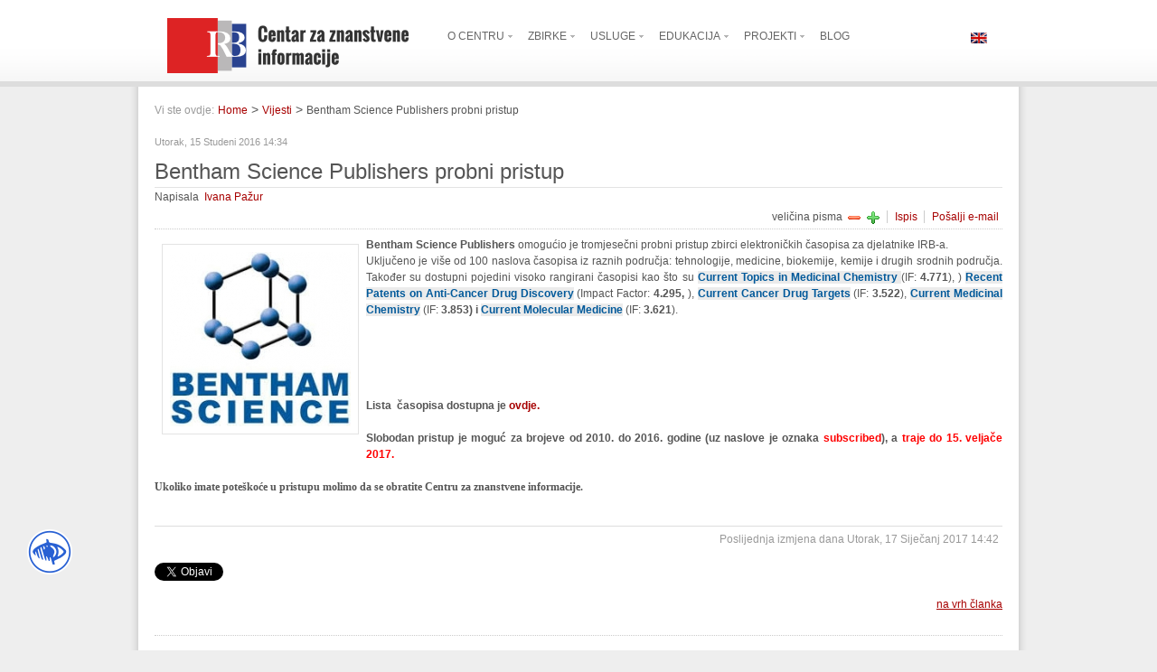

--- FILE ---
content_type: text/html; charset=utf-8
request_url: https://www.lib.irb.hr/web/hr/vijesti/item/2035-bentham.html
body_size: 11432
content:
<!DOCTYPE html PUBLIC "-//W3C//DTD XHTML 1.0 Transitional//EN" "http://www.w3.org/TR/xhtml1/DTD/xhtml1-transitional.dtd">
<html prefix="og: http://ogp.me/ns#" xmlns="http://www.w3.org/1999/xhtml" xml:lang="hr-hr" lang="hr-hr" >
<head>
	  <base href="https://www.lib.irb.hr/web/vijesti/item/2035-bentham.html" />
  <meta http-equiv="content-type" content="text/html; charset=utf-8" />
  <meta name="robots" content="index, follow" />
  <meta name="keywords" content="centar za znanstvene informacije, knjižnica, institut ruđer bošković, znanost" />
  <meta name="title" content="Bentham Science Publishers probni pristup" />
  <meta name="author" content="Ivana Pažur" />
  <meta property="og:url" content="https://www.lib.irb.hr/web/vijesti/item/2035-bentham.html?lang=hr" />
  <meta property="og:title" content="Bentham Science Publishers probni pristup" />
  <meta property="og:type" content="article" />
  <meta property="og:description" content="Bentham Science Publishers omogućio je tromjesečni probni pristup zbirci elektroničkih časopisa za djelatnike IRB-a. Uključeno je više od 100 naslova..." />
  <meta name="description" content="Bentham Science Publishers omogućio je tromjesečni probni pristup zbirci elektroničkih časopisa za djelatnike IRB-a. Uključeno je više od 100 naslova..." />
  <meta name="generator" content="Joomla! 1.5 - Open Source Content Management" />
  <title>Bentham Science Publishers probni pristup</title>
  <link rel="stylesheet" href="/web/media/system/css/modal.css" type="text/css" />
  <link rel="stylesheet" href="/web/templates/rt_panacea_j15/css/k2.css" type="text/css" />
  <link rel="stylesheet" href="/web/plugins/system/rokbox/themes/light/rokbox-style.css" type="text/css" />
  <link rel="stylesheet" href="/web/components/com_gantry/css/gantry.css" type="text/css" />
  <link rel="stylesheet" href="/web/components/com_gantry/css/grid-12.css" type="text/css" />
  <link rel="stylesheet" href="/web/components/com_gantry/css/joomla.css" type="text/css" />
  <link rel="stylesheet" href="/web/templates/rt_panacea_j15/css/joomla.css" type="text/css" />
  <link rel="stylesheet" href="/web/templates/rt_panacea_j15/css/extended.css" type="text/css" />
  <link rel="stylesheet" href="/web/templates/rt_panacea_j15/css/demo-styles.css" type="text/css" />
  <link rel="stylesheet" href="/web/templates/rt_panacea_j15/css/template.css" type="text/css" />
  <link rel="stylesheet" href="/web/templates/rt_panacea_j15/css/template-webkit.css" type="text/css" />
  <link rel="stylesheet" href="/web/templates/rt_panacea_j15/css/overlays.css" type="text/css" />
  <link rel="stylesheet" href="/web/templates/rt_panacea_j15/css/typography.css" type="text/css" />
  <link rel="stylesheet" href="/web/templates/rt_panacea_j15/css/fusionmenu.css" type="text/css" />
  <link rel="stylesheet" href="/web/modules/mod_jflanguageselection/tmpl/mod_jflanguageselection.css" type="text/css" />
  <style type="text/css">
    <!--
.module-content ul.menu li.active > a, .module-content ul.menu li.active > .separator, .module-content ul.menu li.active > .item, .module-content ul.menu li > a:hover, .module-content ul.menu li .separator:hover, .module-content ul.menu li > .item:hover {color:#A70000;}
.box1 .module-content ul.menu li.active > a, .box1 .module-content ul.menu li.active > .separator, .box1 .module-content ul.menu li.active > .item, .box1 .module-content ul.menu li > a:hover, .box1 .module-content ul.menu li .separator:hover, .box1 .module-content ul.menu li > .item:hover {color:#A70000;}
.box2 .module-content ul.menu li.active > a, .box2 .module-content ul.menu li.active > .separator, .box2 .module-content ul.menu li.active > .item, .box2 .module-content ul.menu li > a:hover, .box2 .module-content ul.menu li .separator:hover, .box2 .module-content ul.menu li > .item:hover {color:#FFFFFF;}
.box3 .module-content ul.menu li.active > a, .box3 .module-content ul.menu li.active > .separator, .box3 .module-content ul.menu li.active > .item, .box3 .module-content ul.menu li > a:hover, .box3 .module-content ul.menu li .separator:hover, .box3 .module-content ul.menu li > .item:hover {color:#FFFFFF;}
body {background:#EEEEEE;}
#rt-header, #rt-top, #rt-navigation {background:#FFFFFF;}
.menutop ul {background-color:#FFFFFF;}
#rt-header, #rt-header .title, #rt-top, #rt-top .title, #rt-navigation {color:#666666;}
#rt-header .module-content a, #rt-header .title span, #rt-top a, #rt-top .title span, #rt-navigation .module-content a {color:#A70000;}
.menutop li.root > .item, .menutop li > .item {color:#666666;}
.menutop li.root.active > .item, .menutop li.root.active > .item:hover, .menutop li.root.active.f-mainparent-itemfocus > .item, .menutop li.root:hover > .item, .menutop li.root.f-mainparent-itemfocus > .item, .menutop li:hover > .image, .menutop li.f-menuparent-itemfocus .image, .menutop li.active > .image, .menutop li.active > .image, .menutop li:hover > .bullet, .menutop li.f-menuparent-itemfocus .bullet, .menutop li.active > .bullet, .menutop li.active > .bullet, .menu-type-splitmenu .menutop li.active .item, .menu-type-splitmenu .menutop li:hover .item, body #idrops li.root-sub a, body #idrops li.root-sub span.separator, body #idrops li.root-sub.active a, body #idrops li.root-sub.active span.separator {color:#A70000;}
#rt-header .menutop li a:hover{color:#A70000;}
#rt-body-bg2, #more-articles span, #form-login .inputbox, body #roksearch_results .roksearch_header, body #roksearch_results .roksearch_row_btm, body #roksearch_results .roksearch_even:hover, body #roksearch_results .roksearch_odd:hover {background:#FFFFFF;}
#roksearch_search_str {background-color:#FFFFFF !important;}
.title1 .title, .title1 .title span, .title1 .title a, .title1 .title a span, .title2 .title, .title2 .title span, .title2 .title a, .title2 .title a span, .number-image {color:#FFFFFF;}
body, #rt-bottom, legend, a:hover, .button:hover, .module-content ul.menu a, .module-content ul.menu .separator, .module-content ul.menu .item, .roktabs-wrapper .roktabs-links li span, #rokajaxsearch .inputbox, #form-login .inputbox {color:#555555;}
a, .button, .module-content ul.menu a:hover, .module-content ul.menu .separator:hover, .module-content ul.menu .item:hover, .roktabs-wrapper .roktabs-links li.active span, .irb-title, .irb-subtitle, .heading1, .box1 .title {color:#A70000;}
#rt-footer-surround {background:#333333;}
#rt-footer, #rt-footer .module-content a:hover, #rt-copyright, #rt-copyright a:hover, #rt-footer .title, #rt-copyright .title {color:#999999;}
#rt-footer .module-content a, #rt-copyright a, #rt-footer .title span, #rt-copyright .title span {color:#FFFFFF;}
.box1 .rt-block, .box1 .rt-article-bg, .roktabs-wrapper .active-arrows, .title3 .module-title-surround, #more-articles, .details-layout3 .rt-joomla .rt-articleinfo, .rt-joomla .inputbox, .rt-joomla input#email, .rt-joomla input#name, .rt-joomla input#username, .rt-joomla input#password, .rt-joomla input#password2, .rt-joomla input#passwd, body #roksearch_results {background:#F1F1F1;}
.box1 .number-image {color:#F1F1F1;}
.box1 .rt-block, .roktabs-wrapper .active-arrows, .title3 .module-title-surround, .details-layout1 .rt-articleinfo, .roktabs-wrapper .roktabs-links ul li, #more-articles, #more-articles span, .details-layout3 .rt-joomla .rt-articleinfo, #rokajaxsearch .inputbox, .box1 .rt-article-bg, body #roksearch_results, body #roksearch_results .roksearch_header, body #roksearch_results .roksearch_even, body #roksearch_results .roksearch_odd {border-color:#E3E3E3;}
#more-articles.disabled, #more-articles.disabled:hover {color: #999999}
.box1 .module-content, .box1 .module-content .button:hover, .box1 .title, .title3 .title, .title3 .title a, .box1 .module-content a:hover, .rt-joomla .inputbox, .rt-joomla  input#email, #rt-main input#name, .rt-joomla input#username, .rt-joomla input#password, .rt-joomla input#password2, .rt-joomla input#passwd {color:#555555;}
.box1 .module-content a, .box1 .module-content .button, .box1 .title span, .title3 .title span, .title3 .title a span {color:#A70000;}
.box2 .rt-block, .box2 .rt-article-bg, .title1 .module-title-surround, .title4 .module-title-surround {background:#999999;}
.box2 .number-image {color:#999999;}
.box2 .rt-block, .title4 .module-title-surround, .box2 .rt-article-bg {border-color:#7C7C7C;}
.box2 .module-content, .box2 .title, .title4 .title, .title4 .title a, .box2 .module-content a:hover, .box2 .module-content .button:hover, .box2 .module-content ul.menu li a, .box2 .module-content ul.menu li .separator, .box2 .module-content ul.menu li .item {color:#DDDDDD;}
.box2 .module-content a, .box2 .module-content .button, .box2 .title span, .title4 .title span, .title4 .title a span {color:#FFFFFF;}
.box3 .rt-block, .box3 .rt-article-bg, .title2 .module-title-surround, .title5 .module-title-surround {background:#666666;}
.box3 .number-image {color:#666666;}
.box3 .rt-block, .title5 .module-title-surround, .box3 .rt-article-bg {border-color:#555555;}
.box3 .module-content, .box3 .module-content .button:hover, .box3 .title, .title5 .title, .title5 .title a, .box3 .module-content a:hover, .box3 .module-content ul.menu li a, .box3 .module-content ul.menu li .separator, .box3 .module-content ul.menu li .item {color:#DDDDDD;}
.box3 .module-content a, .box3 .module-content .button, .box3 .title span, .title5 .title span, .title5 .title a span {color:#FFFFFF;}
.rt-joomla th, .rt-joomla tr.even td  {background:#F1F1F1;}
.rt-joomla th {border-bottom: 2px solid #E3E3E3;}
.rt-joomla tr.even td  {border-bottom: 1px solid #E3E3E3;}
body.rt-normal .rt-articleinfo, body.rt-flipped .rt-articleinfo, body.rt-left .rt-articleinfo, body.rt-right .rt-articleinfo {color:#A70000;}
body.rt-normal .rt-articleinfo, body.rt-flipped .rt-articleinfo, body.rt-left .rt-articleinfo, body.rt-right .rt-articleinfo {background:#F1F1F1;}
#rt-rotator-bg {background-image: url(/web/templates/rt_panacea_j15/images/showcase-bgs/rudjer_01.jpg);}
#community-wrap .joms-apps .app-item.app-core, body #community-wrap .advance-not-found, body #community-wrap .event-not-found, body #community-wrap .group-not-found, body #community-wrap .people-not-found, body #community-wrap .video-not-found, body #community-wrap .community-empty-list, #cWindow .community-empty-list, #community-wrap .cSubmenu, body #community-admin-wrapper, #community-wrap div.profile-toolbox-bl,div.joms-newsfeed-item .newsfeed-content-hidden, body #community-wrap div.greybox div div {background:#F1F1F1;}
body #rt-main #community-wrap #cToolbarNav.cToolbar ul#cToolbarNavList div, body #rt-main #community-wrap #cToolbarNav.cToolbar .cToolbar, body #rt-main #rt-mainbody #community-wrap #cToolbarNav.cToolbar {background-color:#FFFFFF !important;}
body #rt-main #community-wrap #cToolbarNav.cToolbar ul#cToolbarNavList li a,body #rt-main #community-wrap .cSubmenu ul.submenu li a  {color:#A70000 !important;}
body #community-wrap .inputbox, body #community-wrap div.profile-info .contentheading, body #rt-main #community-wrap .app-box-title,body #community-wrap div.greybox div div div h2, body #community-wrap div.greybox div div div h1, body #rt-main #community-wrap .cModule h3,body #community-wrap div.ctitle h2  {color:#555555;}
#community-wrap .app-item, #community-wrap .joms-apps .app-item.app-core, body #community-wrap .advance-not-found, body #community-wrap .event-not-found, body #community-wrap .group-not-found, body #community-wrap .people-not-found, body #community-wrap .video-not-found, body #community-wrap .community-empty-list, #cWindow .community-empty-list, #community-wrap ul.submenu li a, #community-wrap ul.submenu li span, body #community-wrap #cFilterBar, body #community-admin-wrapper, #community-wrap .cModule h4, body #community-wrap .profile-avatar img, body #community-wrap div.profile-box, body #community-wrap #profile-new-status textarea#statustext, div.joms-newsfeed-item, body #community-wrap .video-item .video-item, #community-wrap .app-box-footer, #community-wrap a img.avatar, body #community-wrap .inputbox, body #community-wrap div.greybox, body #community-wrap div#profile-status,body #rt-main #community-wrap .newsfeed-item, body #rt-main #community-wrap div.ctitle, body #rt-main #community-wrap .app-box-header,body #rt-main #community-wrap .cModule h3, body #rt-main #community-wrap .cModule.searchbox .input_wrap, body #rt-main #community-wrap .group-menus {border-color:#E3E3E3;}
body #rt-main #community-wrap .group-menu a, body #rt-main #community-wrap .group-menu.important a {color:#A70000;}
div.itemCommentsForm form input#submitCommentButton, div.itemAuthorBlock, div.itemAuthorBlock, div.itemAuthorBlock, body.cssstyle-style4 div.itemAuthorBlock, div.itemAuthorBlock, div.itemAuthorBlock, div.userItemCategory, div.itemCategory, div.subCategory, div.itemListCategory {background:#F1F1F1;}
div.itemCommentsForm form input#submitCommentButton, .itemAuthorLatest h3, div.itemHeader h2.itemTitle, span.catItemImage img, div.itemHeader h2.itemTitle {color:#555555;}
div.itemCommentsForm form input#submitCommentButton, div.itemCommentsForm p.itemCommentsFormNotes, div.itemAuthorBlock img.itemAuthorAvatar, div.itemComments, span.itemImage img, div.userBlock img, div.catItemHeader h3.catItemTitle, div.userBlock p.userAdditionalInfo, div.catItemTagsBlock, div.catItemCategory, div.itemHitsTwitter, .itemAuthorLatest h3, div.itemHeader h2.itemTitle, span.catItemImage img, div.itemHeader h2.itemTitle, div.itemSocialLinksBlock, div.subCategory, div.itemListCategory {border-color:#E3E3E3;}
#vmMainPage h1, #vmMainPage h2, #vmMainPage h3, #vmMainPage h4 {border-color:#E3E3E3;}
#vmMainPage h1, #vmMainPage h3 {color:#555555;}
div#tienda_product_header span.product_name, .tienda_header {border-color:#E3E3E3;}
div#tienda_product_header span.product_name, .tienda_header span, div#tienda_category_header span {color:#555555;}
#jc h4, #jc #comments-footer {border-color:#E3E3E3;}
#jc h4 {color:#555555;}
#jc .even .rbox {background:#F1F1F1;}
#jc .odd .rbox {background:#999999;}
#jc #comments .even .quote, #jc #comments .even .comment-box .comment-body,#jc #comments .even .comment-box .comment-author, #jc #comments .even .comment-box .comment-anchor, #jc #comments .even .comment-box .comment-date {color:#555555 !important;}
#jc #comments .odd .quote,#jc #comments .odd .comment-box .comment-body, #jc #comments .odd .comment-box .comment-author, #jc #comments .odd .comment-box .comment-anchor, #jc #comments .odd .comment-box .comment-date{color:#DDDDDD !important;}
#jc #comments .even a {color:#A70000;}
#jc #comments .odd a {color:#FFFFFF;}
.rt-pagination {display: none;}body #rt-logo {width:255px;height:37px;}
    -->
  </style>
  <script type="text/javascript" src="/web/media/system/js/mootools.js"></script>
  <script type="text/javascript" src="/web/media/system/js/modal.js"></script>
  <script type="text/javascript" src="//ajax.googleapis.com/ajax/libs/jquery/1.8/jquery.min.js"></script>
  <script type="text/javascript" src="/web/components/com_k2/js/k2.js?v2.6.7&amp;sitepath=/web/"></script>
  <script type="text/javascript" src="/web/plugins/system/rokbox/rokbox.js"></script>
  <script type="text/javascript" src="/web/plugins/system/rokbox/themes/light/rokbox-config.js"></script>
  <script type="text/javascript" src="/web/templates/rt_panacea_j15/js/gantry-articledetails.js"></script>
  <script type="text/javascript" src="/web/components/com_gantry/js/gantry-inputs.js"></script>
  <script type="text/javascript" src="/web/components/com_gantry/js/gantry-morearticles.js"></script>
  <script type="text/javascript" src="/web/modules/mod_roknavmenu/themes/fusion/js/fusion.js"></script>
  <script type="text/javascript">

		window.addEvent('domready', function() {

			SqueezeBox.initialize({});

			$$('a.modal').each(function(el) {
				el.addEvent('click', function(e) {
					new Event(e).stop();
					SqueezeBox.fromElement(el);
				});
			});
		});var rokboxPath = '/web/plugins/system/rokbox/';InputsExclusion.push('.content_vote','#rt-popup','#vmMainPage','#community-wrap')window.addEvent('domready', function() { new GantryMoreArticles({'leadings': 0, 'moreText': 'More Articles', 'url': '/web/vijesti/item/2035-bentham.html?lang=hr&amp;tmpl=component&amp;type=raw'}); })
				window.addEvent('domready', function() {
					var content = $$('#rt-rotator .rotator-desc'), overlay = $$('.rotator-overlay');
					if (!content.length) { if (overlay.length) overlay.setStyle('display', 'none'); } 
				});
			
		        window.addEvent('load', function() {
					new Fusion('ul.menutop', {
						pill: 0,
						effect: 'slide and fade',
						opacity: 1,
						hideDelay: 500,
						centered: 0,
						tweakInitial: {'x': 0, 'y': 0},
        				tweakSubsequent: {'x': 2, 'y': -12},
						menuFx: {duration: 200, transition: Fx.Transitions.Sine.easeOut},
						pillFx: {duration: 400, transition: Fx.Transitions.Back.easeOut}
					});
	            });
  </script>
<script language="javascript"> 
function toggleKako() {
	var kako1 = document.getElementById("kako1");
	var kako2 = document.getElementById("kako2");
	var text = document.getElementById("displayText");
	if(kako1.style.display == "block") {
    		kako1.style.display = "none";
    		kako2.style.display = "block";
		text.innerHTML = "&lt;&lt; Više";
  	}
	else {
		kako1.style.display = "block";
		kako2.style.display = "none";
		text.innerHTML = "Više &gt;&gt;";
	}
} 
function toggleHow() {
        var kako1 = document.getElementById("kako1");
        var kako2 = document.getElementById("kako2");
        var text = document.getElementById("displayText");
        if(kako1.style.display == "block") {
                kako1.style.display = "none";
                kako2.style.display = "block";
                text.innerHTML = "&lt;&lt; More";
        }
        else {
                kako1.style.display = "block";
                kako2.style.display = "none";
                text.innerHTML = "More &gt;&gt;";
        }
}
function togglePro() {
        var pro1 = document.getElementById("pro1");
        var pro2 = document.getElementById("pro2");
        var textPro = document.getElementById("displayTextPro");
        if(pro1.style.display == "block") {
                pro1.style.display = "none";
                pro2.style.display = "block";
                textPro.innerHTML = "&lt;&lt; Više";
        }
        else {  
                pro1.style.display = "block";
                pro2.style.display = "none";
                textPro.innerHTML = "Više &gt;&gt;";
        }
}
function toggleFind() {
        var pro1 = document.getElementById("pro1");
        var pro2 = document.getElementById("pro2");
        var textPro = document.getElementById("displayTextPro");
        if(pro1.style.display == "block") {
                pro1.style.display = "none";
                pro2.style.display = "block";
                textPro.innerHTML = "&lt;&lt; More";
        }
        else {
                pro1.style.display = "block";
                pro2.style.display = "none";
                textPro.innerHTML = "More &gt;&gt;";
        }
}
function AddToFavorites()
{
title = "Knjižnica Instituta Ruđer Bošković";
url = "http://lib.irb.hr/web";

if (window.sidebar) { 
// Mozilla Firefox Bookmark
window.sidebar.addPanel(title, url,"");
} 
  else if( window.external ) { // IE Favorite
  if(window.ActiveXObject) {
  //ie
  window.external.AddFavorite( url, title);
  } else {
  //chrome
  alert('Pritisnite ctrl+D (Command+D za Mac) nakon što kliknete OK');
  }
} else if(window.opera && window.print) { 
// Opera
  return true; }
 else { //safri
 alert('Pritisnite Ctrl+D (Command+D za Mac) nakon što kliknete OK'); 
 }
}

</script>
<link rel="stylesheet" type="text/css" href="/web/jbility/src/css/jbility.min.css">

<style>
	@font-face{
		font-family:OpenDyslexicRegular;
		src:url({{url('/web/jbility/src/fonts/OpenDyslexic-Regular.otf')}});
		font-display:fallback;
		font-style:normal;
		font-weight:normal;
	}
</style>
<!-- Matomo -->
<script>
  var _paq = window._paq = window._paq || [];
  /* tracker methods like "setCustomDimension" should be called before "trackPageView" */
  _paq.push(['trackPageView']);
  _paq.push(['enableLinkTracking']);
  (function() {
    var u="//stats.czi.irb.hr/";
    _paq.push(['setTrackerUrl', u+'matomo.php']);
    _paq.push(['setSiteId', '1']);
    var d=document, g=d.createElement('script'), s=d.getElementsByTagName('script')[0];
    g.async=true; g.src=u+'matomo.js'; s.parentNode.insertBefore(g,s);
  })();
</script>
<!-- End Matomo Code -->

</head>
	<body  class="readonstyle-button font-family-default font-size-is-default menu-type-fusionmenu col12 ">
				<div id="rt-drawer">
			<div class="rt-container">
								<div class="clear"></div>
			</div>
		</div>
								<div id="rt-header-surround" class="header-overlay-light">
															<div id="rt-header"><div id="rt-header2">
					<!--privremena obavijest
<link rel="stylesheet" href="https://cdn.jsdelivr.net/npm/bootstrap@3.4.1/dist/css/bootstrap.min.css" integrity="sha384-HSMxcRTRxnN+Bdg0JdbxYKrThecOKuH5zCYotlSAcp1+c8xmyTe9GYg1l9a69psu" crossorigin="anonymous">
<script src="https://ajax.googleapis.com/ajax/libs/jquery/3.7.1/jquery.min.js"></script>
<script src="https://cdn.jsdelivr.net/npm/bootstrap@3.4.1/dist/js/bootstrap.min.js" integrity="sha384-aJ21OjlMXNL5UyIl/XNwTMqvzeRMZH2w8c5cRVpzpU8Y5bApTppSuUkhZXN0VxHd" crossorigin="anonymous"></script>
<div class="alert alert-warning alert-dismissible" role="alert" style="margin:0 auto; width:80%;padding: 10px 30px;">
  <button type="button" class="close" data-dismiss="alert" aria-label="Close"><span aria-hidden="true">&times;</span></button>
  Obavijest o nedostupnosti <a href="https://www.lib.irb.hr/web/hr/vijesti/item/2384-obavijest-nedostupnost-mreznih-servisa-radovi.html">web servisa CZI-a</a> zbog planiranih radova na infrastrukturi <strong>11. srpnja 2024. godine, u vremenu od 7:30 do 15:00 sati</strong>.
</div>						
					obavijest end-->
												<div class="rt-container">
													
<div class="rt-grid-4 rt-alpha">
    			<map name="logo">
				<area shape="rect" coords="0,0,85,61" href="https://www.irb.hr" alt="IRB Web" title="IRB Web" target="_blank" />
				<area shape="rect" coords="90,0,276,61" href="https://www.lib.irb.hr/web/index.php" alt="Naslovnica" title="Naslovnica" />
			</map>
			<div class="rt-block">
    	    	<span id="rt-logo"><img usemap="#logo" src="/web/images/stories/design-elements/irb-logo2.png" /></span>
    		</div>
	    
</div>
<div class="rt-grid-6">
    <div class="nopill">
	<ul class="menutop level1 " >
						<li class="item164 parent root" >
					<a class="daddy item bullet" href="/web/hr/o-knjiznici.html"  >
				<span>
			    				O Centru				   
				</span>
			</a>
			
					<div class="fusion-submenu-wrapper level2">
				<div class="drop-top"></div>
				<ul class="level2">
								
							<li class="item168" >
					<a class="orphan item bullet" href="/web/hr/o-knjiznici/knjiznica-irb.html"  >
				<span>
			    				Centar za znanstvene informacije				   
				</span>
			</a>
			
			
	</li>	
									
							<li class="item170" >
					<a class="orphan item bullet" href="/web/hr/o-knjiznici/djelatnici.html"  >
				<span>
			    				Djelatnici				   
				</span>
			</a>
			
			
	</li>	
									
							<li class="item234" >
					<a class="orphan item bullet" href="/web/hr/pitajte-nas.html"  >
				<span>
			    				Kontakt				   
				</span>
			</a>
			
			
	</li>	
									
							<li class="item237" >
					<a class="orphan item bullet" href="/web/hr/o-knjiznici/prijava.html"  >
				<span>
			    				Korisnička prijava				   
				</span>
			</a>
			
			
	</li>	
										</ul>
			</div>
			
	</li>	
							<li class="item184 parent root" >
					<a class="daddy item bullet" href="#"  >
				<span>
			    				Zbirke				   
				</span>
			</a>
			
					<div class="fusion-submenu-wrapper level2">
				<div class="drop-top"></div>
				<ul class="level2">
								
							<li class="item201" >
					<a class="orphan item bullet" href="/web/hr/zbirke/baze-podataka.html"  >
				<span>
			    				Baze podataka				   
				</span>
			</a>
			
			
	</li>	
									
							<li class="item204" >
					<a class="orphan item bullet" href="/web/hr/zbirke/virtualna-referenta-zbirka.html"  >
				<span>
			    				Virtualna referentna zbirka				   
				</span>
			</a>
			
			
	</li>	
									
							<li class="item210" >
					<a class="orphan item bullet" href="/web/hr/zbirke/knjige.html"  >
				<span>
			    				Knjige				   
				</span>
			</a>
			
			
	</li>	
									
							<li class="item211" >
					<a class="orphan item bullet" href="/web/hr/zbirke/casopisi.html"  >
				<span>
			    				Časopisi				   
				</span>
			</a>
			
			
	</li>	
									
							<li class="item212" >
					<a class="orphan item bullet" href="/web/hr/zbirke/ocjenski-radovi.html"  >
				<span>
			    				Ocjenski radovi				   
				</span>
			</a>
			
			
	</li>	
									
							<li class="item213" >
					<a class="orphan item bullet" href="/web/hr/zbirke/posebne-zbirke.html"  >
				<span>
			    				Posebne zbirke				   
				</span>
			</a>
			
			
	</li>	
									
							<li class="item216" >
					<a class="orphan item bullet" href="/web/hr/zbirke/fulir-repoziitorij-cjelovitih-tekstova-irb.html"  >
				<span>
			    				FULIR - Repozitorij cjelovitih tekstova IRB-a				   
				</span>
			</a>
			
			
	</li>	
									
							<li class="item217" >
					<a class="orphan item bullet" href="/web/hr/zbirke/godisnji-izvjestaji-irb-a.html"  >
				<span>
			    				Godišnji izvještaji IRB-a				   
				</span>
			</a>
			
			
	</li>	
									
							<li class="item247" >
					<a class="orphan item bullet" href="/web/hr/zbirke/optickimediji.html"  >
				<span>
			    				Optički mediji				   
				</span>
			</a>
			
			
	</li>	
										</ul>
			</div>
			
	</li>	
							<li class="item165 parent root" >
					<a class="daddy item bullet" href="#"  >
				<span>
			    				Usluge				   
				</span>
			</a>
			
					<div class="fusion-submenu-wrapper level2">
				<div class="drop-top"></div>
				<ul class="level2">
								
							<li class="item180" >
					<a class="orphan item bullet" href="/web/hr/usluge/posudba-nabava-grade.html"  >
				<span>
			    				Posudba i nabava građe				   
				</span>
			</a>
			
			
	</li>	
									
							<li class="item179" >
					<a class="orphan item bullet" href="/web/hr/usluge/ill.html"  >
				<span>
			    				Međuknjižnična posudba				   
				</span>
			</a>
			
			
	</li>	
									
							<li class="item177" >
					<a class="orphan item bullet" href="/web/hr/usluge/citatne-analize.html"  >
				<span>
			    				Bibliometrijske usluge				   
				</span>
			</a>
			
			
	</li>	
									
							<li class="item178" >
					<a class="orphan item bullet" href="/web/hr/usluge/rezervacija-dvorana.html"  >
				<span>
			    				Rezervacija dvorana				   
				</span>
			</a>
			
			
	</li>	
									
							<li class="item175" >
					<a class="orphan item bullet" href="/web/hr/usluge/posudba-opreme.html"  >
				<span>
			    				Posudba opreme				   
				</span>
			</a>
			
			
	</li>	
									
							<li class="item221" >
					<a class="orphan item bullet" href="/web/hr/usluge/informaticke-usluge.html"  >
				<span>
			    				Informatičke usluge				   
				</span>
			</a>
			
			
	</li>	
									
							<li class="item263" >
					<a class="orphan item bullet" href="/web/hr/usluge/mojoblak.html"  >
				<span>
			    				Moj oblak				   
				</span>
			</a>
			
			
	</li>	
										</ul>
			</div>
			
	</li>	
							<li class="item171 parent root" >
					<a class="daddy item bullet" href="#"  >
				<span>
			    				Edukacija				   
				</span>
			</a>
			
					<div class="fusion-submenu-wrapper level2">
				<div class="drop-top"></div>
				<ul class="level2">
								
							<li class="item259" >
					<a class="orphan item bullet" href="http://www.lib.irb.hr/oatjedan/"  >
				<span>
			    				Otvoreni pristup				   
				</span>
			</a>
			
			
	</li>	
									
							<li class="item254" >
					<a class="orphan item bullet" href="http://www.lib.irb.hr/edukacija/" target="_blank" >
				<span>
			    				Kalendar događanja				   
				</span>
			</a>
			
			
	</li>	
									
							<li class="item166" >
					<a class="orphan item bullet" href="/web/hr/edukacija/kolokviji.html"  >
				<span>
			    				Kolokviji				   
				</span>
			</a>
			
			
	</li>	
									
							<li class="item173" >
					<a class="orphan item bullet" href="/web/hr/edukacija/keks-seminari.html"  >
				<span>
			    				KEKS seminari				   
				</span>
			</a>
			
			
	</li>	
									
							<li class="item203" >
					<a class="orphan item bullet" href="/web/hr/edukacija/obuka-knjiznicara.html"  >
				<span>
			    				Obuka knjižničara				   
				</span>
			</a>
			
			
	</li>	
									
							<li class="item248" >
					<a class="orphan item bullet" href="/web/hr/edukacija/skupovi.html"  >
				<span>
			    				Skupovi i događanja				   
				</span>
			</a>
			
			
	</li>	
										</ul>
			</div>
			
	</li>	
							<li class="item172 parent root" >
					<a class="daddy item bullet" href="#"  >
				<span>
			    				Projekti				   
				</span>
			</a>
			
					<div class="fusion-submenu-wrapper level2">
				<div class="drop-top"></div>
				<ul class="level2">
								
							<li class="item231" >
					<a class="orphan item bullet" href="/web/hr/projekti/crosbi.html"  >
				<span>
			    				CROSBI				   
				</span>
			</a>
			
			
	</li>	
									
							<li class="item262" >
					<a class="orphan item bullet" href="/web/hr/projekti/poirot.html"  >
				<span>
			    				POIROT				   
				</span>
			</a>
			
			
	</li>	
									
							<li class="item250" >
					<a class="orphan item bullet" href="/web/hr/projekti/sestar.html"  >
				<span>
			    				Šestar				   
				</span>
			</a>
			
			
	</li>	
									
							<li class="item251" >
					<a class="orphan item bullet" href="/web/hr/projekti/fulir.html"  >
				<span>
			    				FULIR				   
				</span>
			</a>
			
			
	</li>	
									
							<li class="item264" >
					<a class="orphan item bullet" href="/web/hr/projekti/2023-04-18-08-11-16.html"  >
				<span>
			    				PATTERN				   
				</span>
			</a>
			
			
	</li>	
									
							<li class="item265" >
					<a class="orphan item bullet" href="/web/hr/projekti/ostrails.html"  >
				<span>
			    				OSTrails				   
				</span>
			</a>
			
			
	</li>	
									
							<li class="item258" >
					<a class="orphan item bullet" href="/web/hr/projekti/prosli-projekti.html"  >
				<span>
			    				Prošli projekti				   
				</span>
			</a>
			
			
	</li>	
										</ul>
			</div>
			
	</li>	
							<li class="item218 root" >
					<a class="orphan item bullet" href="/web/hr/blog.html"  >
				<span>
			    				BLOG				   
				</span>
			</a>
			
			
	</li>	
				</ul>
</div>

</div>
<div class="rt-grid-2 rt-omega">
                    <div class="langb">
                    <div class="rt-block">
								<div class="rt-module-surround">
					<div class="rt-module-inner">
						<div class="module-content">
		                	<div id="jflanguageselection"><div class="rawimages"><span><a href="https://www.lib.irb.hr/web/en/vijesti/item/2035-bentham/2035-bentham.html"><img src="/web/components/com_joomfish/images/flags/en.gif" alt="English (United Kingdom)" title="English (United Kingdom)" /></a></span></div></div><!--Joom!fish V2.0.4 (Lightning)-->
<!-- &copy; 2003-2009 Think Network, released under the GPL. -->
<!-- More information: at http://www.joomfish.net -->
							<div class="clear"></div>
						</div>
					</div>
				</div>
            </div>
                </div>
		
</div>
							<div class="clear"></div>
												</div>
											</div></div>
														</div>
									<div class="header-full">
			<div id="rt-body-surround" class="body-overlay-light">
				<div class="rt-container">
					<div id="rt-body-bg" class="header-full footer-full"><div id="rt-body-bg2"><div id="rt-body-bg3"><div id="rt-body-bg4">
																		<div id="rt-showcase">
							<div class="rt-container">
								<div class="rt-grid-12 rt-alpha rt-omega">
                        <div class="rt-block">
								<div class="rt-module-surround">
					<div class="rt-module-inner">
						<div class="module-content">
		                	
<div id="k2ModuleBox190" class="k2BreadcrumbsBlock">
	<span class="bcTitle">Vi ste ovdje:</span><a href="https://www.lib.irb.hr/web/">Home</a><span class="bcSeparator">></span><a href="/web/hr/vijesti.html">Vijesti</a><span class="bcSeparator">></span>Bentham Science Publishers probni pristup</div>
							<div class="clear"></div>
						</div>
					</div>
				</div>
            </div>
        	
</div>
								<div class="clear"></div>
							</div>
						</div>
																																									              <div id="rt-main" class="mb12">
               	<div class="rt-main-inner">
                    <div class="rt-grid-12 ">
                        						<div class="rt-block">
                        						<div class="title3 details-layout3 box-light">
                            <div id="rt-mainbody">
                                

<!-- Start K2 Item Layout -->
<span id="startOfPageId2035"></span>

<div id="k2Container" class="itemView">

	<!-- Plugins: BeforeDisplay -->
	
	<!-- K2 Plugins: K2BeforeDisplay -->
	
	<div class="itemHeader">

				<!-- Date created -->
		<span class="itemDateCreated">
			Utorak, 15 Studeni 2016 14:34		</span>
		
	  	  <!-- Item title -->
	  <h2 class="itemTitle">
			
	  	Bentham Science Publishers probni pristup
	  	
	  </h2>
	  
				<!-- Item Author -->
		<span class="itemAuthor">
			Napisala&nbsp;
						<a rel="author" href="/web/hr/vijesti/itemlist/user/64-ivanapažur.html">Ivana Pažur</a>
					</span>
		
  </div>

  <!-- Plugins: AfterDisplayTitle -->
  
  <!-- K2 Plugins: K2AfterDisplayTitle -->
  
	  <div class="itemToolbar">
		<ul>
						<!-- Font Resizer -->
			<li>
				<span class="itemTextResizerTitle">veličina pisma</span>
				<a href="#" id="fontDecrease">
					<span>smanji veličinu pisma</span>
					<img src="/web/components/com_k2/images/system/blank.gif" alt="smanji veličinu pisma" />
				</a>
				<a href="#" id="fontIncrease">
					<span>uvečaj veličinu pisma</span>
					<img src="/web/components/com_k2/images/system/blank.gif" alt="uvečaj veličinu pisma" />
				</a>
			</li>
			
						<!-- Print Button -->
			<li>
				<a class="itemPrintLink" rel="nofollow" href="/web/hr/vijesti/item/2035-bentham.html?tmpl=component&amp;print=1" onclick="window.open(this.href,'printWindow','width=900,height=600,location=no,menubar=no,resizable=yes,scrollbars=yes'); return false;">
					<span>Ispis</span>
				</a>
			</li>
			
						<!-- Email Button -->
			<li>
				<a class="itemEmailLink" rel="nofollow" href="/web/hr/component/mailto/?tmpl=component&amp;link=23873679da89d401a5de7f2da2f28ad4846d9355" onclick="window.open(this.href,'emailWindow','width=400,height=350,location=no,menubar=no,resizable=no,scrollbars=no'); return false;">
					<span>Pošalji e-mail</span>
				</a>
			</li>
			
			
			
			
					</ul>
		<div class="clr"></div>
  </div>
	
	
  <div class="itemBody">

	  <!-- Plugins: BeforeDisplayContent -->
	  
	  <!-- K2 Plugins: K2BeforeDisplayContent -->
	  
	  	  <!-- Item Image -->
	  <div class="itemImageBlock">
		  <span class="itemImage">
		  	<a class="modal" rel="{handler: 'image'}" href="/web/media/k2/items/cache/df487827f26ffe8a07a9609e61989e46_XL.jpg" title="Otvori cijelu sliku!">
		  		<img src="/web/media/k2/items/cache/df487827f26ffe8a07a9609e61989e46_S.jpg" alt="Bentham Science Publishers probni pristup" style="width:200px; height:auto;" />
		  	</a>
		  </span>

		  
		  
		  <div class="clr"></div>
	  </div>
	  
	  	  <!-- Item text -->
	  <div class="itemFullText">
	  	<p style="margin-bottom: 0.0001pt; text-align: justify; line-height: 150%;"><span style="line-height: 150%;"><span style="line-height: 150%;"><strong>Bentham Science Publishers</strong> omogućio je tromjesečni probni pristup zbirci elektroničkih časopisa za djelatnike IRB-a. <strong><br /><span style="line-height: 150%;"></span></strong> Uključeno je <span style="line-height: 150%;">više od 100 naslova časopisa iz raznih područja: tehnologije, medicine, biokemije, kemije i drugih srodnih područja. Također su dostupni pojedini </span>visoko rangirani časopisi kao što su </span><a href="http://www.eurekaselect.com/615/journal/current-topics-medicinal-chemistry" target="_blank"><b><span style="line-height: 150%; color: #01599a; background: #ebebeb none repeat scroll 0% 0%; text-decoration: none;">Current Topics in Medicinal Chemistry </span></b></a><span style="line-height: 150%;">(IF: <b>4.771</b>), ) <a href="http://benthamscience.com/journal/index.php?journalID=rpacdd" target="_blank"><b><span style="line-height: 150%; color: #01599a; background: #ebebeb none repeat scroll 0% 0%; text-decoration: none;">Recent Patents on Anti-Cancer Drug Discovery</span></b></a><span style="line-height: 150%;"> (Impact Factor: <b>4.295, </b>), </span></span><a href="http://benthamscience.com/journal/index.php?journalID=ccdt" target="_blank"><b><span style="line-height: 150%; color: #01599a; background: #ebebeb none repeat scroll 0% 0%; text-decoration: none;">Current Cancer Drug Targets</span></b></a><span style="line-height: 150%;"> (IF: <b>3.522</b>), <a href="http://benthamscience.com/journal/index.php?journalID=cmc" target="_blank"><b><span style="line-height: 150%; color: #01599a; background: #ebebeb none repeat scroll 0% 0%; text-decoration: none;">Current Medicinal Chemistry</span></b></a><span style="line-height: 150%;"> (IF: <b>3.853) i </b></span></span><a href="http://benthamscience.com/journal/index.php?journalID=cmm" target="_blank"><b><span style="line-height: 150%; color: #01599a; background: #ebebeb none repeat scroll 0% 0%; text-decoration: none;">Current Molecular Medicine</span></b></a><span style="line-height: 150%;"> (IF: <b>3.621</b></span>).</span></p>
<p>&nbsp;</p>
<p>&nbsp;</p>
<p style="margin-bottom: 0.0001pt; text-align: justify; line-height: 150%;" class="title"><span><span style="line-height: 150%;"><span style="line-height: 150%;"><strong><span style="line-height: 150%;">&nbsp;</span></strong></span></span></span></p>
<p style="margin-bottom: 0.0001pt; text-align: justify; line-height: 150%;"><span><span style="line-height: 150%;"><span style="line-height: 150%;"><strong><span style="line-height: 150%;">Lista&nbsp; časopisa dostupna je <a href="http://www.eurekaselect.com/bypublication" target="_blank">ovdje.</a> </span></strong></span></span></span></p>
<p style="margin-bottom: 0.0001pt; text-align: justify; line-height: 150%;"><span><span style="line-height: 150%;"><span style="line-height: 150%;"><strong><span style="line-height: 150%;">&nbsp;</span></strong></span></span></span></p>
<p style="margin-bottom: 0.0001pt; text-align: justify; line-height: 150%;"><span><span style="line-height: 150%;"><span style="line-height: 150%;"><span style="line-height: 150%;"><strong><span style="line-height: 150%;"></span></strong></span></span></span><span style="line-height: 150%;"><span style="line-height: 150%;"><span style="line-height: 150%;"><strong><span style="line-height: 150%;">Slobodan pristup je moguć za brojeve od 2010. do 2016. godine (uz naslove je oznaka </span></strong></span></span></span><span style="line-height: 150%;"><span style="line-height: 150%;"><span style="line-height: 150%;"><strong><span style="line-height: 150%;"></span></strong></span></span></span><span style="line-height: 150%;"><span style="line-height: 150%;"><span style="line-height: 150%;"><strong><span style="line-height: 150%;"><span style="color: #ff0000;">subscribed</span>), </span></strong></span><strong>a <span style="line-height: 150%;"><span style="color: #ff0000;">traje do <span style="line-height: 150%;"><strong>15. veljače 2017.</strong></span></span><br /></span></strong></span></span></span></p>
<p style="margin-bottom: 0.0001pt; text-align: justify; line-height: 150%;"><span style="line-height: 150%; font-family: 'Century Gothic','sans-serif';"><span style="line-height: 150%;"><strong><span style="line-height: 150%;"><span style="color: #ff0000;"><span style="line-height: 150%;"><strong>&nbsp;</strong></span></span></span></strong></span></span></p>
<p style="margin-bottom: 0.0001pt; text-align: justify; line-height: 150%;"><span style="line-height: 150%; font-family: 'Century Gothic','sans-serif';"><span style="line-height: 150%; font-family: 'Century Gothic','sans-serif';"><span><span style="line-height: 150%;"></span></span><strong><span style="line-height: 150%; font-family: 'Century Gothic','sans-serif';"><span> <span style="line-height: 150%;"><span style="line-height: 150%;">Ukoliko imate poteškoće u pristupu molimo da se obratite Centru za znanstvene informacije.</span><strong><br /></strong></span></span><br /></span></strong></span></span></p>	  </div>
	  
		<div class="clr"></div>

	  
				<div class="itemContentFooter">

			
						<!-- Item date modified -->
			<span class="itemDateModified">
				Poslijednja izmjena dana Utorak, 17 Siječanj 2017 14:42			</span>
			
			<div class="clr"></div>
		</div>
		
	  <!-- Plugins: AfterDisplayContent -->
	  
	  <!-- K2 Plugins: K2AfterDisplayContent -->
	  
	  <div class="clr"></div>
  </div>

		<!-- Social sharing -->
	<div class="itemSocialSharing">

				<!-- Twitter Button -->
		<div class="itemTwitterButton">
			<a href="https://twitter.com/share" class="twitter-share-button" data-count="horizontal">
				Tweet			</a>
			<script type="text/javascript" src="//platform.twitter.com/widgets.js"></script>
		</div>
		
				<!-- Facebook Button -->
		<div class="itemFacebookButton">
			<div id="fb-root"></div>
			<script type="text/javascript">
				(function(d, s, id) {
				  var js, fjs = d.getElementsByTagName(s)[0];
				  if (d.getElementById(id)) return;
				  js = d.createElement(s); js.id = id;
				  js.src = "//connect.facebook.net/en_US/all.js#xfbml=1";
				  fjs.parentNode.insertBefore(js, fjs);
				}(document, 'script', 'facebook-jssdk'));
			</script>
			<div class="fb-like" data-send="false" data-width="200" data-show-faces="true"></div>
		</div>
		
				<!-- Google +1 Button -->
		<div class="itemGooglePlusOneButton">
			<g:plusone annotation="inline" width="120"></g:plusone>
			<script type="text/javascript">
			  (function() {
			  	window.___gcfg = {lang: 'en'}; // Define button default language here
			    var po = document.createElement('script'); po.type = 'text/javascript'; po.async = true;
			    po.src = 'https://apis.google.com/js/plusone.js';
			    var s = document.getElementsByTagName('script')[0]; s.parentNode.insertBefore(po, s);
			  })();
			</script>
		</div>
		
		<div class="clr"></div>
	</div>
	
    <div class="itemLinks">

		
	  
	  
		<div class="clr"></div>
  </div>
  
  
  
	
  
	<div class="clr"></div>

  
  
  
  <!-- Plugins: AfterDisplay -->
  
  <!-- K2 Plugins: K2AfterDisplay -->
  
  
 
		<div class="itemBackToTop">
		<a class="k2Anchor" href="/web/hr/vijesti/item/2035-bentham.html#startOfPageId2035">
			na vrh članka		</a>
	</div>
	
	<div class="clr"></div>
</div>
<!-- End K2 Item Layout -->

<!-- JoomlaWorks "K2" (v2.6.7) | Learn more about K2 at http://getk2.org -->


                            </div>
							<div class="clear"></div>
						</div>
                        						</div>
                                            </div>
                                        <div class="clear"></div>
                </div>
            </div>
																							</div></div></div></div>
				</div>
			</div>
		</div>
						<div id="rt-footer-surround" class="footer-overlay-dark"><div id="rt-footer-surround2">
								<div id="rt-footer">
										<div class="rt-container">
											<div class="rt-grid-4 rt-alpha">
                    <div class="borderright">
                    <div class="rt-block">
								<div class="module-title-surround"><div class="module-title"><h2 class="title">Radno vrijeme</h2></div></div>
                				<div class="rt-module-surround">
					<div class="rt-module-inner">
						<div class="module-content">
		                	<table border="0" style="width: 230px; height: 65px;">
<tbody>
<tr>
<td rowspan="2" valign="top" width="60"><img alt="clock" src="/web/images/stories/design-elements/clock.png" height="50" width="50" /></td>
<td style="text-align: left;" height="23" valign="top">
<ul class="bullet-2">
<li>Zagreb: 9:00 do 17:00</li>
<li>Rovinj: 8:00 do 16:00</li>
</ul>
</td>
</tr>
</tbody>
</table>							<div class="clear"></div>
						</div>
					</div>
				</div>
            </div>
                </div>
		
</div>
<div class="rt-grid-4">
                    <div class="borderright">
                    <div class="rt-block">
								<div class="module-title-surround"><div class="module-title"><h2 class="title">Lokacija</h2></div></div>
                				<div class="rt-module-surround">
					<div class="rt-module-inner">
						<div class="module-content">
		                	<table height="65" width="230" border="0">
<tbody>
<tr>
<td valign="top" width="60"><img alt="map" src="/web/images/stories/design-elements/map.png" height="50" width="50" /></td>
<td style="text-align: left;" valign="top">
<ul class="bullet-2">
<li><a href="http://lib.irb.hr/web/hr/o-knjiznici/knjiznica-irb.html#zagreb">CZI u Zagrebu</a></li>
<li><a href="http://lib.irb.hr/web/hr/o-knjiznici/knjiznica-irb.html#rovinj">CZI u Rovinju</a></li>
</ul>
</td>
</tr>
</tbody>
</table>							<div class="clear"></div>
						</div>
					</div>
				</div>
            </div>
                </div>
		
</div>
<div class="rt-grid-4 rt-omega">
                        <div class="rt-block">
								<div class="module-title-surround"><div class="module-title"><h2 class="title">Kontakt</h2></div></div>
                				<div class="rt-module-surround">
					<div class="rt-module-inner">
						<div class="module-content">
		                	<table style="width: 250px; height: 65px;" border="0">
<tbody>
<tr>
<td valign="top" width="60"><img alt="asktell" src="/web/images/stories/design-elements/asktell.png" height="49" width="50" /></td>
<td style="text-align: left;" valign="top">
<ul class="bullet-2">
<li>+385 (0)1 4561 043 [1243]</li>
<li><a href="/web/pitajte-nas.html">Pitajte nas / Recite nam</a></li>
</ul>
</td>
</tr>
</tbody>
</table>							<div class="clear"></div>
						</div>
					</div>
				</div>
            </div>
        	
</div>
						<div class="clear"></div>
										</div>
									</div>
												<div id="rt-copyright">
										<div class="rt-container">
											<div class="rt-grid-12 rt-alpha rt-omega">
                        <div class="rt-block">
								<div class="rt-module-surround">
					<div class="rt-module-inner">
						<div class="module-content">
		                	© 2016. Centar za znanstvene informacije Instituta Ruđer Bošković							<div class="clear"></div>
						</div>
					</div>
				</div>
            </div>
        	
</div>
						<div class="clear"></div>
										</div>
									</div>
							</div></div>
								

<script type="text/javascript">
//var LHCChatOptions = {};
//LHCChatOptions.opt = {widget_height:340,widget_width:300,popup_height:520,popup_width:500,domain:'lib.irb.hr'};
//(function() {
//var po = document.createElement('script'); po.type = 'text/javascript'; po.async = true;
//var refferer = (document.referrer) ? encodeURIComponent(document.referrer.substr(document.referrer.indexOf('://')+1)) : '';
//var location  = (document.location) ? encodeURIComponent(window.location.href.substring(window.location.protocol.length)) : '';
//po.src = '//www.lib.irb.hr/live/index.php/hrv/chat/getstatus/(click)/internal/(position)/bottom_right/(ma)/br/(top)/350/(units)/pixels/(leaveamessage)/true/(department)/1/(theme)/1?r='+refferer+'&l='+location;
//var s = document.getElementsByTagName('script')[0]; s.parentNode.insertBefore(po, s);
//})();
</script>




<!-- Start of Rocket.Chat Livechat Script -->
<script type="text/javascript">
(function(w, d, s, u) {
	w.RocketChat = function(c) { w.RocketChat._.push(c) }; w.RocketChat._ = []; w.RocketChat.url = u;
	var h = d.getElementsByTagName(s)[0], j = d.createElement(s);
	j.async = true; j.src = 'https://raketa.irb.hr/packages/rocketchat_livechat/assets/rocketchat-livechat.min.js?_=201702160944';
	h.parentNode.insertBefore(j, h);
})(window, document, 'script', 'https://raketa.irb.hr/livechat');
</script>
<!-- End of Rocket.Chat Livechat Script -->
<div class="acess-container">
	<div id="jbbutton" class="balloon" title="Accessibility"><span class="balloontext">Accessibility</span><img src="/web/jbility/src/img/acessc50.png"></div>
	<div id="acess-icons">
		<div class="acess-icon balloon"><span class="balloontext">Contrast</span><img id="contrast" src="/web/jbility/src/img/contraste40.png"/></div>
		<div class="acess-icon balloon"><span class="balloontext">Increase Font</span><img id="increaseFont" src="/web/jbility/src/img/fontsma40.png"/></div>
		<div class="acess-icon balloon"><span class="balloontext">Decrease Font</span><img id="decreaseFont" src="/web/jbility/src/img/fontsme40.png"/></div>
		<div class="acess-icon balloon"><span class="balloontext">Dyslexic Font</span><img id="dyslexicFont" src="/web/jbility/src/img/fontsmd40.png"/></div>
	</div>
</div>
<script type="text/javascript" src="/web/jbility/src/js/jbility.js"></script>
	</body>
</html>


--- FILE ---
content_type: text/html; charset=utf-8
request_url: https://accounts.google.com/o/oauth2/postmessageRelay?parent=https%3A%2F%2Fwww.lib.irb.hr&jsh=m%3B%2F_%2Fscs%2Fabc-static%2F_%2Fjs%2Fk%3Dgapi.lb.en.2kN9-TZiXrM.O%2Fd%3D1%2Frs%3DAHpOoo_B4hu0FeWRuWHfxnZ3V0WubwN7Qw%2Fm%3D__features__
body_size: 163
content:
<!DOCTYPE html><html><head><title></title><meta http-equiv="content-type" content="text/html; charset=utf-8"><meta http-equiv="X-UA-Compatible" content="IE=edge"><meta name="viewport" content="width=device-width, initial-scale=1, minimum-scale=1, maximum-scale=1, user-scalable=0"><script src='https://ssl.gstatic.com/accounts/o/2580342461-postmessagerelay.js' nonce="FDJt9vD79PzWAn5QWn5R9A"></script></head><body><script type="text/javascript" src="https://apis.google.com/js/rpc:shindig_random.js?onload=init" nonce="FDJt9vD79PzWAn5QWn5R9A"></script></body></html>

--- FILE ---
content_type: text/css
request_url: https://www.lib.irb.hr/web/templates/rt_panacea_j15/css/joomla.css
body_size: 4008
content:
/**
 * @package   Panacea Template - RocketTheme
 * @version   1.5.1 July 5, 2010
 * @author    RocketTheme http://www.rockettheme.com
 * @copyright Copyright (C) 2007 - 2010 RocketTheme, LLC
 * @license   http://www.rockettheme.com/legal/license.php RocketTheme Proprietary Use License
 */
/* Article */
.rt-joomla .rt-article {margin-bottom: 35px;}
.rt-joomla .rt-article-cat {margin-top: 10px;margin-bottom: 15px;}
.rt-joomla .rt-article-bg {border-bottom: none;padding: 15px;margin: -15px;}
.rt-joomla .rt-pagetitle {margin-top: 0;margin-bottom: 30px;text-transform: uppercase;font-weight: normal;letter-spacing: 0;font-size: 180%;}
body .rt-joomla .rt-blog .rt-description {border-bottom: none;}
.rt-joomla ol {margin-left: 5px;}
.rt-teaser-articles {display:inline-block;margin-top:20px;}
#more-articles {display: block;margin: 0 -15px;padding: 0 15px;border-style: solid;border-width: 1px;position: relative;height: 18px;}
#more-articles span {display: inline-block;margin: -1px 0;padding: 0 10px;border-right-style: solid;border-right-width: 1px;border-left-style: solid;border-left-width: 1px;float: right;margin-right: 15px;height: 20px;line-height: 20px;font-size: 12px;text-transform: uppercase;}
#more-articles.spinner {background-image:url(../images/spinner.gif);background-position: 98.5% 50%;background-repeat: no-repeat;}
#more-articles.disabled {cursor:default;}
.rt-joomla .multicolumns .rt-article {clear:both;margin-bottom: 35px;}

/* Article Details Layout 1 */
.details-layout1 .rt-author, .details-layout1 .rt-date-posted, .details-layout1 .rt-date-modified {display: block;line-height: 140%;}
.details-layout1 .rt-author {font-size: 11px;}
.details-layout1 .rt-date-posted {font-size: 11px;}
.details-layout1 .rt-date-modified {font-size: 11px;}
.details-layout1 .rt-joomla .rt-articleinfo {font-style: italic;clear: both;float: right;text-align: right;margin: 0 0 15px 15px;padding-right: 10px;border-right-style: solid;border-width: 5px;}

/* Article Details Layout 2 */
.details-layout2 .rt-articleinfo-text {float: left;}
.details-layout2 .rt-author, .details-layout2 .rt-date-posted, .details-layout2 .rt-date-modified {display: block;line-height: 140%;}
.details-layout2 .rt-joomla .rt-articleinfo {font-style: italic;clear: both;float: none;text-align: left;margin: 0 0 15px 0;padding-right: 10px;overflow: hidden;}

/* Article Details Layout 3 */
.details-layout3 .rt-author, .details-layout3 .rt-date-posted, .details-layout3 .rt-date-modified {display: block;line-height: 140%;text-align: center;}
.details-layout3 .rt-author {font-weight: bold;font-size: 11px;}
.details-layout3 .rt-date-posted {font-size: 12px;}
.details-layout3 .rt-date-modified {font-size: 12px;}
.details-layout3 .rt-articleinfo-text {padding: 10px 10px 5px 10px;}
.details-layout3 .rt-article-icons {display: inline-block;float: none;padding-bottom: 10px !important;}
.details-layout3 .module-title-surround .module-title {position:relative;}
.details-layout3 .rt-infobutton {width: 16px;height: 16px;float: right;margin-left: 15px;text-align:center;cursor:pointer;position: relative;}
.details-layout3 .rt-infobutton span {display: none;}
.details-layout3 .rt-joomla .rt-articleinfo {position: absolute;visibility: hidden;width: 200px;cursor: auto;z-index: 300;border-style: solid;border-width: 1px;}
.details-layout3 .rt-joomla .rt-articleinfo span {display:block;text-align:center;}

/* Column Layout */
.rt-joomla .float-left {float: left;margin-left: 15px;}
.rt-joomla .first.float-left, .rt-joomla .float-left.width100 {margin-left: 0;}
.rt-joomla .float-right {float: right;}
.rt-joomla .width25 {width: 22.7%;}
.rt-joomla .width33 {width: 31.333%;}
.rt-joomla .width50 {width: 48.5%;}
.rt-joomla .width100 {width: 100%;}

/* Typography */
.rt-joomla .rt-article-icons {width: auto;padding: 5px 5px 0 4px;}
.rt-joomla .icon {display: block;width: 13px;height: 12px;}
.rt-joomla .pdf {background-position: -24px 0;background-repeat: no-repeat;margin-left: 4px;}
.rt-joomla .print {background-position: 0 0;background-repeat: no-repeat;margin-left: 5px;}
.rt-joomla .email {background-position: -48px 1px;background-repeat: no-repeat;}
.rt-joomla .edit {background-position: -72px 0;}
.rt-joomla a:hover .pdf {background-position: -24px -19px;}
.rt-joomla a:hover .print {background-position: 0 -19px;}
.rt-joomla a:hover .email {background-position: -48px -18px;}
.rt-joomla .edit:hover {background-position: -72px -19px;}
.rt-joomla .edit {margin-right: 0;}

#form-login ul li, #com-form-login ul li, ul.rt-more-articles li, .rt-section-list ul li, ul.mostread li, ul.latestnews li, .weblinks ul li {list-style: none;}
#form-login ul li a, #com-form-login ul li a, ul.rt-more-articles li a, .rt-section-list ul li a, ul.mostread li a, ul.latestnews li a, .weblinks ul li a {padding-left: 15px;}
#form-login .inputbox, .rt-joomla .user input#email, .rt-joomla .user input#name, .rt-joomla .user input#username, .rt-joomla .user input#password, .rt-joomla .user input#passwd, .rt-joomla .user input#password2 {padding: 4px;outline: none;}
.col12 .rt-grid-2 #form-login .inputbox {width: 100px;}
.col12 .rt-grid-3 #form-login .inputbox {width: 180px;}
.col12 .rt-grid-4 #form-login .inputbox, .col12 .rt-grid-5 #form-login .inputbox, .col12 .rt-grid-6 #form-login .inputbox, .col12 .rt-grid-7 #form-login .inputbox, .col12 .rt-grid-8 #form-login .inputbox, .col12 .rt-grid-9 #form-login .inputbox, .col12 .rt-grid-10 #form-login .inputbox, .col12 .rt-grid-12 #form-login .inputbox, #com-form-login .inputbox, .rt-joomla .user input#email, .rt-joomla .user input#name, .rt-joomla .user input#username, .rt-joomla .user input#password, .rt-joomla .user input#password2 {width: 260px;}
#com-form-login .inputbox {padding: 5px 10px;outline: none;}
#form-login .inputbox {border: 0;}
.rt-pagination {margin-top: 15px;}
ul.pagination {list-style-type:none;margin:0;padding:0;text-align:left;}
ul.pagination li {display:inline;padding:2px 5px 0;text-align:left;}
ul.pagination li a {padding:2px;}
#com-form-login ul {margin-top: 15px;}
#form-login ul {padding-left: 0;}
.rt-joomla .results ol.list {margin-top: 0;}
.rt-joomla .results ol.list h4 {border: 0;margin-top: 0;margin-bottom: 0;display: inline;}
.rt-joomla .results ol.list li {padding: 10px 5px;margin-bottom: 5px;}
.rt-joomla .results ol.list li p {margin-top: 0;font-size: 90%;}
.rt-joomla .results ol.list .description {margin-bottom: 15px;}
.rt-joomla .results ol.list li span.small {font-size: 90%;}
.rt-joomla .rt-article-links h3, .rt-joomla .user legend, .rt-joomla .contact legend {text-transform: uppercase;font-weight: normal;font-size: 180%;line-height: 120%;}
.rt-joomla .user {margin-top: 15px;}
.rt-joomla .user legend {margin-top: 15px;}
.rt-joomla .user fieldset div {overflow: visible;clear: both;margin-bottom: 8px;}
.rt-joomla .user td.paramlist_key {width: 180px;}
.rt-joomla .search_result select#ordering.inputbox {margin-right: 10px;}
h4.rt-polltitle {margin-top: 0;}
.rt-poll .rt-pollrow {padding: 6px 0;}
.rt-poll .rt-pollbuttons {padding: 15px 0;margin-top: 5px;}
.module-content .rt-poll .readon {float: none;}
.readonstyle-link .module-content .rt-poll .readon {float: left;margin-right: 20px;}
.pollstableborder td div {border: 0;height: 20px !important;min-width: 2px !important;}
#rt-main-surround .rt-joomla .inputbox.invalid {color: #c00;}
#rt-mainbody .rt-joomla-table {padding-bottom: 16px;}
#rt-mainbody .rt-joomla-table td {border: 0;padding: 8px;}
#rt-mainbody .rt-joomla-table th {border: 0;}
#rt-mainbody .contact .rt-joomla-table, #rt-mainbody .contact .rt-joomla-table th, #rt-mainbody .contact .rt-joomla-table tbody, #rt-mainbody .contact .rt-joomla-table td {background: none;}
.rt-joomla .rt-description img {margin-right: 15px;}
body .rt-joomla tr.odd td {background: none;border: none;}

/* RokAjaxSearch */
#rokajaxsearch {overflow: hidden;}
#rokajaxsearch .inputbox {float: left;width: 245px;height: 17px;line-height: 12px;padding: 4px 5px 3px 5px;border: 0;font-size: 13px;outline: none;background: none;}
#rokajaxsearch .roksearch-wrapper {height: 26px;display: inline-block;float: left;}
.search_options {float: left;margin: 5px 10px 0 10px;}
.search_options label {margin-right: 8px;text-transform: uppercase;}
#roksearch_results {border-bottom: 0;}
#roksearch_results.roksearch_results {margin-left: 0;}
#roksearch_search_str {width: auto;padding: 4px;}
#roksearch_search_str.loading {background: transparent url(../images/spinner.gif) no-repeat scroll 97% 50% !important}
#roksearch_results {z-index: 10000;position: absolute;width: 400px;float: right;margin-top: -1px;text-align: left;visibility: hidden;}
#roksearch_results a#roksearch_link {float: right;padding-right: 5px;margin-top: 10px;display: block;height: 12px;width: 12px;background-position: 0 -50px;}
#roksearch_results h3 {margin-top: 0;margin-bottom: 0;line-height: 110%;font-size: 120%;padding-bottom: 0;}
#roksearch_results span {display: block;line-height: 130%;font-size: 90%;}
#roksearch_results .container-wrapper {overflow: hidden;}
#roksearch_results .page {float: left;}
#roksearch_results .roksearch_header, #roksearch_results .roksearch_row_btm {padding: 10px;line-height: 100%;text-transform: uppercase;font-weight: normal;font-size: 100%;}
#roksearch_results .roksearch_row_btm {overflow: hidden;}
#roksearch_results .roksearch_row_btm span {line-height: 140%;}
#roksearch_results span.small {display: inline-block;margin-top: 2px;margin-bottom: 7px;font-size: 10px;bottom:13px !important;left:10px;right: inherit !important;}
#roksearch_results span.highlight {display: inline;}
#roksearch_results a.clr {font-size: 100%;}
#roksearch_results a:hover {text-decoration: none;}
#roksearch_results .roksearch_odd {padding: 15px;position: relative;}
#roksearch_results .roksearch_even {padding: 15px;position: relative;}
#roksearch_results .container-arrows {height: 12px;width: 30px;float: left;margin-right: 5px;position: relative;}
#roksearch_results .arrow-left, #roksearch_results .arrow-left-disabled, #roksearch_results .arrow-right, #roksearch_results .arrow-right-disabled {width: 12px;height: 12px;position: absolute;top: 0;}
#roksearch_results .arrow-left {left: 0;cursor: pointer;background-position: 0 2px;}
#roksearch_results .arrow-left-disabled {left: 0;background-position: 0 -33px;}
#roksearch_results .arrow-right {left: 18px;cursor: pointer;background-position: 0 -15px;}
#roksearch_results .arrow-right-disabled {left: 18px;background-position: 0 -33px;}
#roksearch_results .viewall span {line-height: 100%;}
#roksearch_results a.viewall {float: left;margin: 0 5px;}
#roksearch_results .estimated_res, #roksearch_results .pagination_res {font-size: 9px;font-style: italic;text-transform: none;float:left;}
#roksearch_results .pagination_res {font-style: normal;float: right;font-size: 11px;margin-top: -1px;}
#roksearch_results .powered-by-google {text-transform: lowercase;font-style: italic;font-size: 9px;}
#roksearch_results .google-search a#roksearch_link {margin-top: 5px;}
#roksearch_results .readon {display: inline-block;margin-left: 10px;height: 34px;margin-top: 15px;}
#roksearch_results .readon span, #roksearch_results .readon .button {display: block;margin-left: -10px;padding: 0 15px 3px 15px;border: 0;font-size: 13px;cursor: pointer;height: 34px;line-height: 32px;float: left;font-weight: bold;}
#roksearch_results .google-thumb-image {margin: 0 auto;}
.searchintro {overflow: hidden;}
#roksearch_results a#roksearch_link {background: url(../images/typography/search-controls.png) 0 -50px no-repeat;}
#roksearch_results .arrow-left {background: url(../images/typography/search-controls.png) 0 2px no-repeat;}
#roksearch_results .arrow-left-disabled, #roksearch_results .arrow-right-disabled {background: url(../images/typography/search-controls.png) 0 -33px no-repeat;}
#roksearch_results .arrow-right {background: url(../images/typography/search-controls.png) 0 -15px no-repeat;}

/* RokStories */
body .feature-block .readon-main {display: inline-block;height: 17px;}
body .feature-block .readon-main .readon1-r {display: inline-block;margin: 0;padding: 0 6px 0 54px;border: 0;font-size: 11px;cursor: pointer;line-height: 17px;font-weight: normal;overflow:visible;text-transform: lowercase;height: 17px;}
body .feature-block .readon1-m {text-transform: lowercase;margin: 0;padding: 0;}
body .feature-block .readon1-l {display: none;}
body .feature-block .feature-title {text-transform: lowercase;font-size: 400%;line-height: 100%;margin-bottom: 15px;}
.rokstories-tip {z-index: 300;}

/* RokTabs */
.roktabs-wrapper {margin: 0;padding: 0;position: relative;}
.roktabs {position: relative;z-index: 3;}
.roktabs-wrapper p {clear: both;}
.roktabs-wrapper .roktabs-container-inner {position: relative;overflow: hidden;}
.roktabs-wrapper .rt-module-inner {position: relative;}
.roktabs-wrapper .roktabs-container-wrapper {clear: both;position: relative;overflow: hidden;width: 50000px;}
.roktabs-wrapper .roktabs-container-wrapper div {float: left;}
.roktabs-wrapper .roktabs-container-wrapper div.wrapper {padding: 20px 0 0 0;width: auto;float: none;}
.roktabs-wrapper .roktabs-links {margin: 0;padding: 0;overflow: hidden;}
.roktabs-wrapper .active-arrows {border-style: solid;border-width: 1px;}
.roktabs-wrapper .active-arrows .roktabs-links {margin: 0 35px;padding: 0;}
.roktabs-wrapper .roktabs-links ul {text-align: left;list-style-type: none;overflow: hidden;margin: 0;padding: 0;}
.roktabs-wrapper .roktabs-links ul li {float: left;padding: 0;margin: 0;text-decoration: none;position: relative;border-right-style: solid;border-width: 1px;}
.roktabs-wrapper .roktabs-links ul li.last {border-right: 0;}
.roktabs-wrapper .roktabs-links ul li span {display: block;padding: 8px 10px;font-size: 14px;font-weight: bold;}
.roktabs-wrapper .roktabs-scroller {position: absolute;bottom: 0;right: 0;}
.roktabs-wrapper .arrow-next, .roktabs-wrapper .arrow-prev {text-align: center;cursor: pointer;z-index: 2;position: absolute;top: 6px;height: 25px;width: 25px;}
.roktabs-wrapper .arrow-prev span, .roktabs-wrapper .arrow-next span {display: none;}
.roktabs-wrapper .arrow-next {background-position: 0 -28px;background-repeat: no-repeat;right: 8px;}
.roktabs-wrapper .arrow-next:hover {background-position: 0 -84px;background-repeat: no-repeat;}
.roktabs-wrapper .arrow-prev {background-position: 0 0;background-repeat: no-repeat;left: 8px;}
.roktabs-wrapper .arrow-prev:hover {background-position: 0 -56px;background-repeat: no-repeat;}
.roktabs-wrapper .tab-icon {margin-right: 8px;vertical-align: middle;}

/* Rokquickcart */
.cart_buttons {text-align:right;}
.simpleCart_shelfItem {background:none;}
.cart_product_grad,.cart_product_sur3,.cart_product_sur4 {background:none;}
.cart_yourcart,.cart_grad,.cart_sur1 ,.cart_sur2,.cart_sur3,.cart_sur4 {background:none;}
.cart_padding {padding:10px 10px 25px;}
.simpleCart_shelfItem {margin:0 20px 0 0;}
.title_yourcart {font-size:14px;}
.readonstyle-button .cart_product_add .item_add, .readonstyle-button .cart_product_add .item_add:link, .readonstyle-button .cart_product_add .item_add:visited, .simpleCart_checkout, .readonstyle-button .simpleCart_empty, .readonstyle-button .simpleCart_checkout:hover, .readonstyle-button .simpleCart_empty:hover, .readonstyle-button .simpleCart_checkout:visited,.readonstyle-button .simpleCart_empty:visited, .readonstyle-button .simpleCart_checkout:link, .readonstyle-button .simpleCart_empty:link {height:auto;float:none;padding:0;margin:0 0 0 26px;display:inline-block;height:36px;display:inline-block;}
.readonstyle-button .cart_product_add .item_add span, .readonstyle-button .simpleCart_checkout span, .readonstyle-button .simpleCart_empty span {width:auto;margin-left:0;position:relative;}
.readonstyle-button .cart_product_add .item_add, .readonstyle-button .cart_product_add .item_add:link, .readonstyle-button .cart_product_add .item_add:visited, .readonstyle-button .simpleCart_checkout, .readonstyle-button  .simpleCart_empty, .readonstyle-button .simpleCart_checkout:hover, .simpleCart_empty:hover, .readonstyle-button .simpleCart_checkout:visited, .readonstyle-button .simpleCart_empty:visited, .readonstyle-button .simpleCart_checkout:link, .readonstyle-button .simpleCart_empty:link {background:url("../images/body/light/readon-r.png") no-repeat 100% 0 ;}
.cart_quickcart .attention {border-top: 0;}
.cart_quickcart .item_add:link, .cart_quickcart .item_add:visited, .simpleCart_checkout span, .simpleCart_empty span,.simpleCart_empty:link, .simpleCart_empty:visited, .simpleCart_checkout:link, .simpleCart_checkout:visited {color: inherit;}
.readonstyle-link .cart_product_add .item_add, .readonstyle-link .cart_product_add .item_add:link, .readonstyle-link .cart_product_add .item_add:visited, .simpleCart_checkout, .readonstyle-link .simpleCart_empty, .readonstyle-link .simpleCart_checkout:hover, .readonstyle-link .simpleCart_empty:hover, .readonstyle-link .simpleCart_checkout:visited,.readonstyle-link .simpleCart_empty:visited, .readonstyle-link .simpleCart_checkout:link, .readonstyle-link .simpleCart_empty:link {height:auto;float:none;padding:0;margin:0 0 0 26px;display:inline-block;height:36px;display:inline-block;}
.readonstyle-link .cart_product_add .item_add span, .readonstyle-link .simpleCart_checkout span, .readonstyle-link .simpleCart_empty span {width:auto;margin-left:0;position:relative;text-shadow:0px 0px;}
.readonstyle-link .item_add span, .readonstyle-link .simpleCart_empty span, .readonstyle-link .simpleCart_checkout span, .readonstyle-link .cart_product_add .item_add, .readonstyle-link .cart_product_add .item_add:link, .readonstyle-link .cart_product_add .item_add:visited, .readonstyle-link .simpleCart_checkout, .readonstyle-link  .simpleCart_empty, .readonstyle-link .simpleCart_checkout:hover, .simpleCart_empty:hover, .readonstyle-link .simpleCart_checkout:visited, .readonstyle-link .simpleCart_empty:visited, .readonstyle-link .simpleCart_checkout:link, .readonstyle-link .simpleCart_empty:link {background:none !important;}


/* RokDownloads */
#rokdownloads .rd_pagination .tab,#rokdownloads .rd_pagination .page-block {display:inline-block;margin:0px 10px;}

/* SmartLoad */
img.spinner {background:url(../images/spinner.gif) center center no-repeat;}

/* Editing */
.rt-joomla .edit-article fieldset legend {text-transform: uppercase;font-size: 230%;}
.rt-joomla .edit-article fieldset div {overflow: visible;margin-bottom: 8px;}
.rt-joomla .edit-article fieldset #editor-xtd-buttons div {clear: none;}
#system-message dd.notice {border: 0;background: none;}
.rt-joomla .save .readon {margin-left: 30px;}

/* Buttons */
#editor-xtd-buttons {padding: 5px 0;}
.button2-left, .button2-right, .button2-left div, .button2-right div {float: left;}
.rt-joomla  .button2-left .linkmacro, .rt-joomla  .button2-left .image {background: none;}
.button2-left a, .button2-right a, .button2-left span, .button2-right span {display: block;height: 22px;float: left;line-height: 22px;font-size: 11px;cursor: pointer;margin-bottom: 5px;}
.button2-left span, .button2-right span {cursor: default;}
.button2-left .page a, .button2-right .page a, .button2-left .page span, .button2-right .page span {padding: 0 6px;}
.button2-left a:hover, .button2-right a:hover {text-decoration: none;}
.button2-left a, .button2-left span {padding: 0 24px 0 6px;}
.button2-right a, .button2-right span {padding: 0 6px 0 24px;}
.button2-left .blank a {padding-right: 6px;}
.img_caption.left {float: left;margin-right: 1em;}
.img_caption.right {float: right;margin-left: 1em;}
.img_caption.left p {clear: left;text-align: center;}
.img_caption.right p {clear: right;text-align: center;}
.img_caption {text-align: center !important;}
.edit-article fieldset div input, .edit-article fieldset textarea {padding: 4px;}
.edit-article fieldset div .label-left {padding: 0;}
.edit-article fieldset div img.calendar {vertical-align: middle;margin-left: 5px;}

--- FILE ---
content_type: text/css
request_url: https://www.lib.irb.hr/web/templates/rt_panacea_j15/css/fusionmenu.css
body_size: 1144
content:
/**
 * @package   Panacea Template - RocketTheme
 * @version   1.5.1 July 5, 2010
 * @author    RocketTheme http://www.rockettheme.com
 * @copyright Copyright (C) 2007 - 2010 RocketTheme, LLC
 * @license   http://www.rockettheme.com/legal/license.php RocketTheme Proprietary Use License
 */
/* Global */
.menutop li {height: auto;margin: 0;padding: 0;position: relative;list-style: none;}
.menutop em {font-size:80%;font-weight:normal;display:block;font-style:normal;}
.menutop li .item, .menutop li.active .item {display: block;margin: 0;text-decoration: none;float: none;width: auto;}
.menutop li .fusion-submenu-wrapper {float: none;left: -999em;position: absolute;z-index: 500;}
.menutop li:hover li ul, .menutop li.sfHover li ul {top: -999em;}
.menutop li:hover ul, .menutop li.sfHover ul {top: 0;}

/* Root Items */
.menutop {list-style: none;margin: 0;padding: 15px 0 1px 0;position: relative;line-height: 1em;display: inline-block;}
.menutop li.root {float: left;margin: 0 5px 0 0;}
.menutop li.root > .item {white-space: nowrap;display: block;text-transform: uppercase;padding: 0;font-size: 12px;z-index: 100;cursor: pointer;position:relative;margin: 0;outline: none;}
.menutop li.root > .item span {display: block;margin: 0 0 -4px 0;outline: none;padding: 15px 5px;width: auto;}
.menutop li.root > .nolink span {line-height: 21px;}
.menutop li.root > .item em {font-size: 9px;font-weight: normal;display: block;font-style: normal;text-transform: uppercase;position: absolute;bottom: 6px;line-height: 14px;}
.menutop li.parent.root .item span {padding-right: 16px;}
.menutop li.root > .item img {margin: 2px 5px 0 0;width: 16px;height: 16px;}
.menutop li.root > .image span {padding-left: 5px;}
.menutop li.root > .image span em {padding-left: 22px;}
.menutop li.active.root .item em,
.menutop li.active.root.f-mainparent-itemfocus .item em,
.menutop li.root:hover .item em,
.menutop li.root.f-mainparent-itemfocus .item em {margin-bottom: -4px;}

/* Dropdown Surrounds */
.menutop ul {width: 187px;padding: 6px 0;margin: 0;float: left;}
.menutop .drop-top {display: none;}
.menutop .level2 > .drop-top {display: none;}
.menutop ul.columns2 {width: 361px;padding: 6px 0;}
.menutop .columns2 > .drop-top {width: 361px;}

/* Dropdown Items */
.menutop ul li {width: 184px;margin-left: 2px;padding: 6px 0;}
.menutop ul.columns2 li {width: 178px;float: left;margin-left: 2px;}
.menutop li > .item {padding: 0;height: auto;display: block;font-size: 13px;}
.menutop li > .bullet {padding-left: 10px;}
.menutop li .item img {float: left;margin: 4px 8px 8px 10px;width: 16px;height: 16px;}
.menutop li > .item span {display: block;width: 100%;}
.menutop ul li .nolink span {display: block;padding-top: 5px;}
.menutop ul li .nolink img {margin-top: -2px;}
.menutop li a.item {cursor: pointer;}
.menutop li span.item {cursor: default;outline: none;}
.menutop ul li .subtext span {line-height: 20px;}
.menutop ul li .subtext em {line-height: 14px;}

/* No JS */
.menutop li.root:hover > .fusion-submenu-wrapper {top: 52px;left: 0;}
.menutop ul.columns1 li:hover > .fusion-submenu-wrapper {left:180px;top:0;}
.menutop ul.columns2 li:hover > .fusion-submenu-wrapper {left:179px;top:0;}
.nojs li > .item {border-bottom:0px !important;}
.nojs ul li > .daddy span {padding-right:0px !important;}
.nojs ul {margin-left:1px !important;width:180px !important;}
.nojs ul.columns2  {width:361px !important;}

/* Fusion JS */
.fusion-js-container {display:block;height:0;left:0;overflow:visible;position:absolute;top:0;z-index:600000!important;background:transparent !important;}
.fusion-js-subs {display:none;margin:0;overflow:hidden;padding:0;position:absolute;}

--- FILE ---
content_type: text/css
request_url: https://www.lib.irb.hr/web/jbility/src/css/jbility.min.css
body_size: 695
content:
/*	ACESSIBILIDADE
*	jBility
* https://github.com/urielcaire/jbility
*/

.pagina-acessivel{
	background-color: #111111!important;
	color: #FFFFFF;
}

.pagina-acessivel h1, .pagina-acessivel h2, .pagina-acessivel h3, .pagina-acessivel h4{
	color: #FFFFFF!important;
}

.pagina-acessivel a, .pagina-acessivel h1 a, .pagina-acessivel h2 a, .pagina-acessivel h3 a, .pagina-acessivel h4 a, .pagina-acessivel i{
	text-decoration: none;
	color: #FFFF00!important;
}

.pagina-acessivel a:hover{
	text-decoration: underline;
}

.pagina-acessivel .dropdown-menu{
	border-color: #FFFFFF!important;
}

.pagina-acessivel li.active > a{
	color: 	#E53935!important;
}

.acess-container{
	cursor: pointer;
    display: block;
    position: fixed;
    left: 30px;
    bottom: 80px;
    z-index: 9999;
}

#jbbutton{
	margin-left: 0px;
	width: 54px;
	height: 54px;
	float: left;
}

.acess-icon{
	margin-top: 7px;
	margin-left: 2px;
	float: left;
}

#acess-icons{
	display: none;
	float: left;
}

.f-transparent{
	background-color: transparent!important;
}

.balloon {
    position: relative;
    display: inline-block;
}

.balloon .balloontext {
    visibility: hidden;
    width: 120px;
    background-color: #1E88E5;
    color: #FFFFFF;
    text-align: center;
    border: 1px solid #FFFFFF;
    border-radius: 6px;
    padding: 5px 0;
    position: absolute;
    z-index: 1;
    bottom: 120%;
    left: 50%;
    margin-left: -60px;
}

.balloon .balloontext::after {
    content: "";
    position: absolute;
    top: 100%;
    left: 50%;
    margin-left: -5px;
    border-width: 5px;
    border-style: solid;
    border-color: #1E88E5 transparent transparent transparent;
}

.balloon:hover .balloontext {
    visibility: visible;
}

.dyslexic, .dyslexic :not(.glyphicon) {
    font-family: OpenDyslexic!important;
}

.pagina-acessivel .list-group-item {
    background-color: inherit; 
}

.pagina-acessivel .dropdown-menu {
    background-color: inherit; 
}

.pagina-acessivel .form-control {
    background-color: inherit; 
}


